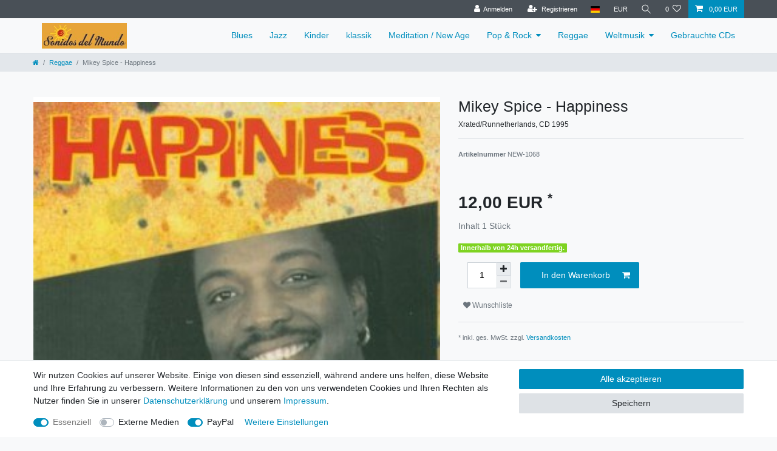

--- FILE ---
content_type: text/javascript
request_url: https://cdn03.plentymarkets.com/lxdg83biv52w/plugin/1/ceres/js/dist/chunks/ceres-29.min.js?v=79a07259c2b915f4863c6a8cbefa442b746eef34
body_size: 1300
content:
(window.webpackJsonp=window.webpackJsonp||[]).push([[29],{363:function(t,e,r){"use strict";r.r(e);var i=function(){var t=this,e=t.$createElement,r=t._self._c||e;return t.graduatedPrices[0]?r("div",[r("b",[t._v(t._s(t.$translate("Ceres::Template.singleItemGraduatedPrices"))+":")]),t._v(" "),r("table",{staticClass:"graduated-prices-table text-muted"},[r("tbody",[t._l(t.graduatedPrices,(function(e,i){return[r("tr",[r("td",{class:t.paddingClasses,style:t.paddingInlineStyles},[t._v(t._s(t.$translate("Ceres::Template.singleItemMinimumQuantity"))+" "+t._s(e.minimumOrderQuantity))]),t._v(" "),r("td",{staticClass:"graduated-price",class:t.paddingClasses,style:t.paddingInlineStyles},[t._v("\n                        "+t._s(e.unitPrice.formatted)+"\n                        "),r("transition",{attrs:{name:"fade"}},[i===t.activeGraduationIndex?r("i",{staticClass:"fa fa-lg fa-check-circle-o text-appearance",attrs:{"aria-hidden":"true"}}):t._e()])],1),t._v(" "),t.showBasePrice?r("td",{staticClass:"graduated-base-price pl-3 d-none d-xl-block",class:t.paddingClasses,style:t.paddingInlineStyles},[t._v(t._s(t.$translate("Ceres::Template.singleItemGraduatedBasePrice",{price:e.basePrice})))]):t._e()]),t._v(" "),t.showBasePrice?r("tr",{staticClass:"graduated-base-price d-xl-none"},[r("td",{class:t.paddingClasses,style:t.paddingInlineStyles}),t._v(" "),r("td",{class:t.paddingClasses,style:t.paddingInlineStyles},[t._v(t._s(t.$translate("Ceres::Template.singleItemGraduatedBasePrice",{price:e.basePrice})))])]):t._e()]}))],2)]),t._v(" "),r("br")]):t._e()};i._withStripped=!0;r(3),r(148),r(73),r(51),r(7),r(13),r(4),r(15),r(9),r(8),r(10),r(23),r(16),r(14);function n(t){return function(t){if(Array.isArray(t))return a(t)}(t)||function(t){if("undefined"!=typeof Symbol&&Symbol.iterator in Object(t))return Array.from(t)}(t)||function(t,e){if(!t)return;if("string"==typeof t)return a(t,e);var r=Object.prototype.toString.call(t).slice(8,-1);"Object"===r&&t.constructor&&(r=t.constructor.name);if("Map"===r||"Set"===r)return Array.from(t);if("Arguments"===r||/^(?:Ui|I)nt(?:8|16|32)(?:Clamped)?Array$/.test(r))return a(t,e)}(t)||function(){throw new TypeError("Invalid attempt to spread non-iterable instance.\nIn order to be iterable, non-array objects must have a [Symbol.iterator]() method.")}()}function a(t,e){(null==e||e>t.length)&&(e=t.length);for(var r=0,i=new Array(e);r<e;r++)i[r]=t[r];return i}var s={name:"graduated-prices",props:{paddingClasses:{type:String},paddingInlineStyles:{type:String}},inject:{itemId:{default:null}},computed:{graduatedPrices:function(){var t=this.$store.getters["".concat(this.itemId,"/currentItemVariation")],e=t&&t.prices.graduatedPrices,r=t&&t.variation.minimumOrderQuantity;return n(e=e.filter((function(t){return t.minimumOrderQuantity>r}))).sort((function(t,e){return t.minimumOrderQuantity-e.minimumOrderQuantity}))},showBasePrice:function(){var t=this.$store.getters["".concat(this.itemId,"/currentItemVariation")],e=t.variation.mayShowUnitPrice,r=t.unit&&1===t.unit.content&&"C62"===t.unit.unitOfMeasurement;return e&&!r},activeGraduationIndex:function(){var t=this,e=this.graduatedPrices.filter((function(e){return t.variationOrderQuantity>=e.minimumOrderQuantity}));if(!e.length)return-1;var r=e.reduce((function(t,e){return t.minimumOrderQuantity>e.minimumOrderQuantity?t:e}));return this.graduatedPrices.indexOf(r)},variationOrderQuantity:function(){return this.$store.state.items[this.itemId]&&this.$store.state.items[this.itemId].variationOrderQuantity}}},d=r(5),u=Object(d.a)(s,i,[],!1,null,null,null);u.options.__file="resources/js/src/app/components/item/GraduatedPrices.vue";e.default=u.exports}}]);
//# sourceMappingURL=ceres-29.min.js.map